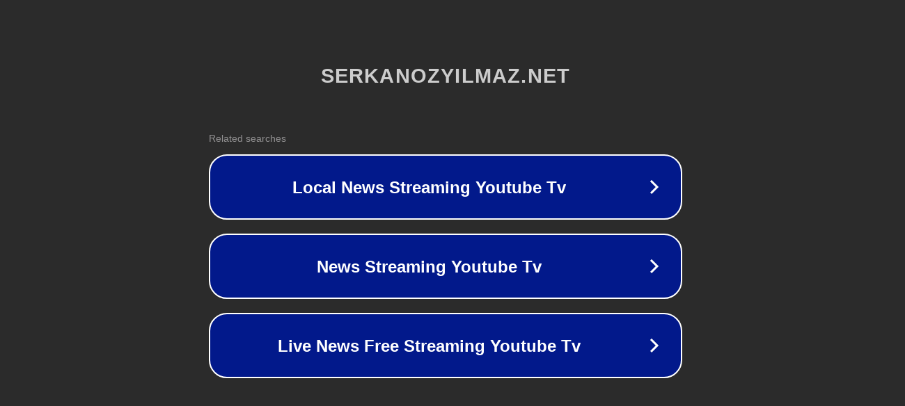

--- FILE ---
content_type: text/html; charset=utf-8
request_url: http://ww7.serkanozyilmaz.net/
body_size: 1066
content:
<!doctype html>
<html data-adblockkey="MFwwDQYJKoZIhvcNAQEBBQADSwAwSAJBANDrp2lz7AOmADaN8tA50LsWcjLFyQFcb/P2Txc58oYOeILb3vBw7J6f4pamkAQVSQuqYsKx3YzdUHCvbVZvFUsCAwEAAQ==_zLeHyXCh94cZ/uXWG+xbp+G4VDiaVKk8VNobQl9JjzzKw8jtZaTryl3GPXTxGc1jrq+jhHhS6IkGUN1ZUqLWQw==" lang="en" style="background: #2B2B2B;">
<head>
    <meta charset="utf-8">
    <meta name="viewport" content="width=device-width, initial-scale=1">
    <link rel="icon" href="[data-uri]">
    <link rel="preconnect" href="https://www.google.com" crossorigin>
</head>
<body>
<div id="target" style="opacity: 0"></div>
<script>window.park = "[base64]";</script>
<script src="/bpWZWTxVQ.js"></script>
</body>
</html>
